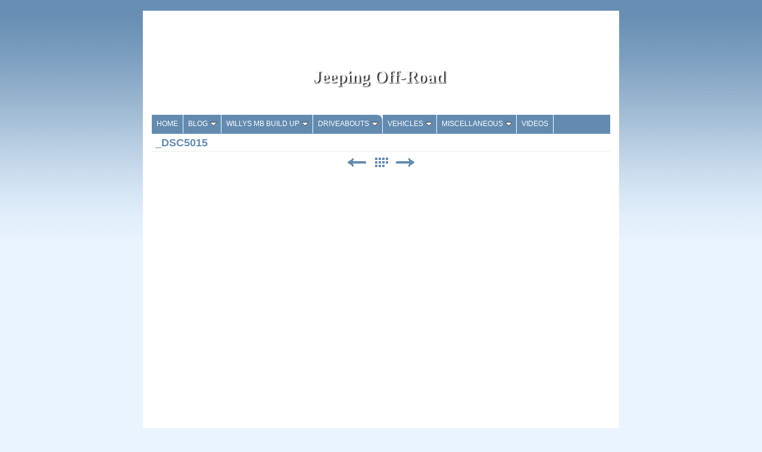

--- FILE ---
content_type: text/html
request_url: http://jeepingoffroad.com/driveabouts/alaska-driveabout-photo/_dsc5015.html
body_size: 6596
content:
<!DOCTYPE html>
<html xmlns="http://www.w3.org/1999/xhtml" xml:lang="en" lang="en">
	<head>
		<meta charset="utf-8" />
		<meta http-equiv="X-UA-Compatible" content="IE=edge" />
				<title>_DSC5015 | Jeeping Off-Road | Graham J. McNeill a.k.a The Mad Brit</title>
		<meta name="author" content="Graham J. McNeill a.k.a The Mad Brit" />
		<meta name="robots" content="all" />
		<meta name="generator" content="Sandvox 2.10.12" />
		<meta name="viewport" content="width=800" />
		<link rel="shortcut icon" type="image/x-icon" href="../../favicon.ico" />
		<link rel="image_src" href="http://www.jeepingoffroad.com/_Media/_dsc5015_360.jpeg" type="image/jpeg" />
		<link rel="canonical" href="http://www.jeepingoffroad.com/driveabouts/alaska-driveabout-photo/_dsc5015.html" />
		
		<link rel="stylesheet" type="text/css" href="../../_Resources/ddsmoothmenu.css" />
		<link rel="stylesheet" type="text/css" href="../../sandvox_EarthandSky_blue/main.css" title="Earth &amp; Sky Blue" />
		<!--
		Photo credits for this website's design: <http://www.jeepingoffroad.com/sandvox_EarthandSky_blue/Credits.rtf>
		Licensing for this website's design:     <http://www.jeepingoffroad.com/sandvox_EarthandSky_blue/License.rtf>
		-->
		
	</head>
	<body class="sandvox has-page-title no-sidebar has-custom-banner has-photo-navigation no-IR" id="www_jeepingoffroad_com" >
				<div id="page-container">
			<div id="page">
				<div id="page-top" class="no-logo has-title no-tagline">
					<div id="title">
						<h1 class="title in"><a href="../../index.html"><span class="in">Jeeping Off-Road </span></a></h1>
					</div><!-- title -->
					<div id="sitemenu-container">
						<div id="sitemenu">
							<h2 class="hidden">Site Navigation<a href="#page-content" rel="nofollow">[Skip]</a></h2>
							<div id="sitemenu-content">
								<ul>
									<li class="i1 o"><a href="../../index.html" title="Jeeping Off Road"><span class="in">Home</span></a></li>
									<li class="i2 e hasSubmenu"><a href="../../blog/index.html" target="_blank" title="Blog"><span class="in">Blog</span></a>
										<ul>
											<li class="i1 o"><a href="../../blog/kentucky-adventure-tour--/index.html" title="Kentucky Adventure Tour - 2022"><span class="in">Kentucky Adventure Tour - 2022</span></a></li>
											<li class="i2 e"><a href="../../blog/colorado-fall-color-tour--.html" title="Colorado Fall Color Tour - 2021"><span class="in">Colorado Fall Color Tour - 2021</span></a></li>
											<li class="i3 o"><a href="../../blog/the-rubicon---2021/index.html" title="The Rubicon Trail - 2021"><span class="in">The Rubicon Trail - 2021</span></a></li>
											<li class="i4 e"><a href="../../blog/easter-jeep-safari-2019--.html" title="Easter Jeep Safari 2019 - Moab, Utah"><span class="in">Easter Jeep Safari 2019 - Moab, Utah</span></a></li>
											<li class="i5 o"><a href="../../blog/the-chicken-or-the-egg.html" title="The Chicken or the Egg?"><span class="in">The Chicken or the Egg?</span></a></li>
											<li class="i6 e"><a href="../../blog/colorado-2018-hammerdown.html" title="Colorado 2018 Hammerdown Trail Tour"><span class="in">Colorado 2018 Hammerdown Trail Tour</span></a></li>
											<li class="i7 o"><a href="../../blog/all-dressed-up-and-nowhere.html" title="All dressed up and nowhere to go"><span class="in">All dressed up and nowhere to go</span></a></li>
											<li class="i8 e"><a href="../../blog/750000-you-tube-video-hits.html" title="750,000 You Tube Video Hits"><span class="in">750,000 You Tube Video Hits</span></a></li>
											<li class="i9 o"><a href="../../blog/14-year-overhaul---2015.html" title="14 Year Overhaul - 2015"><span class="in">14 Year Overhaul - 2015</span></a></li>
											<li class="i10 e"><a href="../../blog/route-66-the-journey-home.html" title="Route 66 - The American Southwest and the Journey Home"><span class="in">Route 66 - The American Southwest and the Journey Home</span></a></li>
											<li class="i11 o"><a href="../../blog/route-66.html" title="Route 66 - 2015"><span class="in">Route 66 - 2015</span></a></li>
											<li class="i12 e"><a href="../../blog/colorado-2014.html" title="Colorado 2014"><span class="in">Colorado 2014</span></a></li>
											<li class="i13 o"><a href="../../blog/sold-the-lj-2.html" title="Sold the LJ"><span class="in">Sold the LJ</span></a></li>
											<li class="i14 e"><a href="../../blog/arizona--utah-driveabout.html" title="Arizona &amp; Utah Driveabout posted"><span class="in">Arizona &amp; Utah Driveabout posted</span></a></li>
											<li class="i15 o"><a href="../../blog/new-video-of-me-driving-my.html" title="New Willys MB and Monument Valley Videos uploaded - August 2014"><span class="in">New Willys MB and Monument Valley Videos uploaded - August 2014</span></a></li>
											<li class="i16 e"><a href="../../blog/willys-mb-update-december.html" title="Willys MB Update December, 2013"><span class="in">Willys MB Update December, 2013</span></a></li>
											<li class="i17 o"><a href="../../blog/fnjp---2014-jeep-jku--.html" title="FNJP - 2014 Jeep JKU - August 2013"><span class="in">FNJP - 2014 Jeep JKU - August 2013</span></a></li>
											<li class="i18 e"><a href="../../blog/willys-mb-specification/index.html" title="Willys MB Specification Page Update August 2013"><span class="in">Willys MB Specification Page Update August 2013</span></a></li>
											<li class="i19 o"><a href="../../blog/2013-colorado-driveabout.html" title="2013 Colorado Driveabout"><span class="in">2013 Colorado Driveabout</span></a></li>
											<li class="i20 e"><a href="../../blog/splinters/index.html" title="Splinters"><span class="in">Splinters</span></a></li>
											<li class="i21 o"><a href="../../blog/sami-roll-over.html" title="Sami roll over"><span class="in">Sami roll over</span></a></li>
											<li class="i22 e last-item last"><a href="../../blog/suzuki-samurai.html" title="Suzuki Samurai"><span class="in">Suzuki Samurai</span></a></li>
										</ul>
									</li>
									<li class="i3 o hasSubmenu"><a href="../../willys-mb-build-up/index.html" target="_blank" title="Willys MB build up"><span class="in">Willys MB build up</span></a>
										<ul>
											<li class="i1 o"><a href="../../willys-mb-build-up/the-start.html" title="The Start"><span class="in">The Start</span></a></li>
											<li class="i2 e"><a href="../../willys-mb-build-up/the-first-parts-purchased/index.html" title="The First Parts Purchased"><span class="in">The First Parts Purchased</span></a></li>
											<li class="i3 o"><a href="../../willys-mb-build-up/1979-cj5.html" title="1979 CJ5"><span class="in">1979 CJ5</span></a></li>
											<li class="i4 e"><a href="../../willys-mb-build-up/the-frame/index.html" title="The Frame"><span class="in">The Frame</span></a></li>
											<li class="i5 o"><a href="../../willys-mb-build-up/body/index.html" title="Body"><span class="in">Body</span></a></li>
											<li class="i6 e"><a href="../../willys-mb-build-up/toumbstone/index.html" title="Toumbstone"><span class="in">Toumbstone</span></a></li>
											<li class="i7 o"><a href="../../willys-mb-build-up/extra-seat-room/index.html" title="Extra Seat Room"><span class="in">Extra Seat Room</span></a></li>
											<li class="i8 e"><a href="../../willys-mb-build-up/blocker-and-the-tanker-go/index.html" title="Blocker and the Tanker go to work"><span class="in">Blocker and the Tanker go to work</span></a></li>
											<li class="i9 o"><a href="../../willys-mb-build-up/brakes.html" title="Brakes"><span class="in">Brakes</span></a></li>
											<li class="i10 e"><a href="../../willys-mb-build-up/test-drives/index.html" title="Test Drives"><span class="in">Test Drives</span></a></li>
											<li class="i11 o"><a href="../../willys-mb-build-up/steering/index.html" title="Steering"><span class="in">Steering</span></a></li>
											<li class="i12 e"><a href="../../willys-mb-build-up/details.html" title="Details"><span class="in">Details</span></a></li>
											<li class="i13 o"><a href="../../willys-mb-build-up/incremental-willys/index.html" title="Incremental Willys"><span class="in">Incremental Willys</span></a></li>
											<li class="i14 e"><a href="../../willys-mb-build-up/incremental-willys-part-ii/index.html" title="Incremental Willys Part II"><span class="in">Incremental Willys Part II</span></a></li>
											<li class="i15 o"><a href="../../willys-mb-build-up/if-it-aint-broke-dont-fix.html" title="If it ain’t broke, don’t fix it!!"><span class="in">If it ain’t broke, don’t fix it!!</span></a></li>
											<li class="i16 e"><a href="../../willys-mb-build-up/shes-getting-old/index.html" title="She's getting old"><span class="in">She's getting old</span></a></li>
											<li class="i17 o"><a href="../../willys-mb-build-up/still-the-best-damn-wheeler/index.html" title="Still the best damn wheeler"><span class="in">Still the best damn wheeler</span></a></li>
											<li class="i18 e"><a href="../../willys-mb-build-up/willys-2011---2013.html" title="Willys 2011 - 2013"><span class="in">Willys 2011 - 2013</span></a></li>
											<li class="i19 o"><a href="../../willys-mb-build-up/14-year-overhaul---2015/index.html" title="15 Year Overhaul - 2015"><span class="in">15 Year Overhaul - 2015</span></a></li>
											<li class="i20 e"><a href="../../willys-mb-build-up/all-dressed-up-and-nowhere.html" title="All dressed up and nowhere to go"><span class="in">All dressed up and nowhere to go</span></a></li>
											<li class="i21 o last-item last"><a href="../../willys-mb-build-up/specifications/index.html" title="Specifications"><span class="in">Specifications</span></a></li>
										</ul>
									</li>
									<li class="i4 e hasSubmenu currentParent"><a href="../index.html" target="_blank" title="Driveabouts"><span class="in">DRIVEABOUTS</span></a>
										<ul>
											<li class="i1 o"><a href="../kentucky-adventure-tour--.html" title="Kentucky Adventure Tour - 2022"><span class="in">Kentucky Adventure Tour - 2022</span></a></li>
											<li class="i2 e"><a href="../colorado-fall-color-tour--.html" title="Colorado Fall Color Tour - 2021"><span class="in">Colorado Fall Color Tour - 2021</span></a></li>
											<li class="i3 o"><a href="../the-rubicon---2021.html" title="The Rubicon Trail - 2021"><span class="in">The Rubicon Trail - 2021</span></a></li>
											<li class="i4 e"><a href="../easter-jeep-safari-2019--.html" title="Easter Jeep Safari 2019 - Moab, Utah"><span class="in">Easter Jeep Safari 2019 - Moab, Utah</span></a></li>
											<li class="i5 o"><a href="../colorado-2018-hammerdown.html" title="Colorado 2018 Hammerdown Trail Week"><span class="in">Colorado 2018 Hammerdown Trail Week</span></a></li>
											<li class="i6 e"><a href="../50th-annual-easter-jeep.html" title="50th Annual Easter Jeep Safari - Moab, Utah"><span class="in">50th Annual Easter Jeep Safari - Moab, Utah</span></a></li>
											<li class="i7 o"><a href="../the-dalton-highway-from.html" title="The Dalton Highway from Fairbanks, Alaska to the Arctic Ocean"><span class="in">The Dalton Hwy</span></a></li>
											<li class="i8 e"><a href="../the-dempster-highway-the.html" title="The Dempster Highway, The Yukon &amp; Northwest Territories, Canada"><span class="in">The Dempster Hwy</span></a></li>
											<li class="i9 o"><a href="../alaska-hwy-and-the-yukon.html" title="ALASKA 2016 Driveabout"><span class="in">ALASKA 2016 Driveabout</span></a></li>
											<li class="i10 e currentParent"><a href="index.html" title="Alaska Driveabout Photo Album"><span class="in">Alaska Driveabout Photo Album</span></a></li>
											<li class="i11 o"><a href="../the-american-southwest-and/index.html" title="The American Southwest and the return home."><span class="in">The American Southwest and the return home.</span></a></li>
											<li class="i12 e"><a href="../route-66.html" title="Route 66 - 2015"><span class="in">Route 66 - 2015</span></a></li>
											<li class="i13 o hasSubmenu"><a href="../colorado-2014/index.html" title="Colorado 2014"><span class="in">Colorado 2014</span></a>
												<ul>
													<li class="i1 o"><a href="../colorado-2014/alpine-tunnel-trail-and.html" title="Alpine Tunnel Trail and Hancock Pass"><span class="in">Alpine Tunnel Trail and Hancock Pass</span></a></li>
													<li class="i2 e"><a href="../colorado-2014/holy-cross-trail.html" title="Holy Cross Trail"><span class="in">Holy Cross Trail</span></a></li>
													<li class="i3 o"><a href="../colorado-2014/mosquito-pass-weston-pass.html" title="Mosquito Pass, Weston Pass"><span class="in">Mosquito Pass, Weston Pass</span></a></li>
													<li class="i4 e"><a href="../colorado-2014/grizzly-lake-trail.html" title="Grizzly Lake Trail"><span class="in">Grizzly Lake Trail</span></a></li>
													<li class="i5 o"><a href="../colorado-2014/iron-chest-mine-trail.html" title="Iron Chest Mine Trail"><span class="in">Iron Chest Mine Trail</span></a></li>
													<li class="i6 e"><a href="../colorado-2014/williams-pass-trail.html" title="Williams Pass Trail"><span class="in">Williams Pass Trail</span></a></li>
													<li class="i7 o"><a href="../colorado-2014/half-moon-creek-trail.html" title="Half Moon Creek Trail"><span class="in">Half Moon Creek Trail</span></a></li>
													<li class="i8 e last-item last"><a href="../colorado-2014/pomeroy-lakes-trail.html" title="Pomeroy Lakes Trail"><span class="in">Pomeroy Lakes Trail</span></a></li>
												</ul>
											</li>
											<li class="i14 e hasSubmenu"><a href="../arizona--utah-2014/index.html" title="Arizona &amp; Utah 2014"><span class="in">Arizona &amp; Utah 2014</span></a>
												<ul>
													<li class="i1 o"><a href="../arizona--utah-2014/rainbow-bridge---lake-powel/index.html" title="Rainbow Bridge - Lake Powell"><span class="in">Rainbow Bridge - Lake Powell</span></a></li>
													<li class="i2 e"><a href="../arizona--utah-2014/monument-valley/index.html" title="Monument Valley"><span class="in">Monument Valley</span></a></li>
													<li class="i3 o"><a href="../arizona--utah-2014/antelope-canyons---page/index.html" title="Antelope Canyons - Page, Arizona"><span class="in">Antelope Canyons - Page, Arizona</span></a></li>
													<li class="i4 e"><a href="../arizona--utah-2014/canyon-de-chelley/index.html" title="Canyon de Chelley"><span class="in">Canyon de Chelley</span></a></li>
													<li class="i5 o"><a href="../arizona--utah-2014/lower-antelope-canyons--/index.html" title="Lower Antelope Canyons - Page, Arizona"><span class="in">Lower Antelope Canyons - Page, Arizona</span></a></li>
													<li class="i6 e"><a href="../arizona--utah-2014/toroweap--tuweap-area-of/index.html" title="Toroweap / Tuweap area of the Grand Canyon"><span class="in">Toroweap / Tuweap area of the Grand Canyon</span></a></li>
													<li class="i7 o last-item last"><a href="../arizona--utah-2014/moab-2014---easter-jeep.html" title="Moab 2014 - Easter Jeep Safari"><span class="in">Moab 2014 - Easter Jeep Safari</span></a></li>
												</ul>
											</li>
											<li class="i15 o"><a href="../blue-ridge-parkway-driveabo.html" title="Blue Ridge Parkway Driveabout - Vehicle Report"><span class="in">Blue Ridge Parkway Driveabout - Vehicle Report</span></a></li>
											<li class="i16 e hasSubmenu"><a href="../colorado-2013-part-1-rocky/index.html" title="Colorado 2013 - Rocky Mountain National Park"><span class="in">Colorado 2013 - Rocky Mountain National Park</span></a>
												<ul>
													<li class="i1 o"><a href="../colorado-2013-part-1-rocky/colorado-2013-part-2-mount.html" title="Mount Evans - Colorado 2013 Part 2"><span class="in">Mount Evans - Colorado 2013 Part 2</span></a></li>
													<li class="i2 e"><a href="../colorado-2013-part-1-rocky/colorado-2013-part-3-black.html" title="Black Bear Pass - Colorado 2013 Part 3"><span class="in">Black Bear Pass - Colorado 2013 Part 3</span></a></li>
													<li class="i3 o last-item last"><a href="../colorado-2013-part-1-rocky/colorado-2013-part-4-silver.html" title="Silverton - Colorado 2013 Part 4"><span class="in">Silverton - Colorado 2013 Part 4</span></a></li>
												</ul>
											</li>
											<li class="i17 o hasSubmenu"><a href="../easter-jeep-safari-2010--/index.html" title="Easter Jeep Safari 2010 - Moab, Utah"><span class="in">Easter Jeep Safari 2010 - Moab, Utah</span></a>
												<ul>
													<li class="i1 o"><a href="../easter-jeep-safari-2010--/flat-iron-mesa-trail-photo.html" title="Flat Iron Mesa Trail Photo Gallery - EJS Moab 2010"><span class="in">Flat Iron Mesa Trail Photo Gallery - EJS Moab 2010</span></a></li>
													<li class="i2 e"><a href="../easter-jeep-safari-2010--/white-rim-trail-photo-galle.html" title="White Rim Trail Photo Gallery - EJS Moab 2010"><span class="in">White Rim Trail Photo Gallery - EJS Moab 2010</span></a></li>
													<li class="i3 o"><a href="../easter-jeep-safari-2010--/geyser-pass---lasal-mountai.html" title="Geyser Pass - LaSal Mountains Photo Gallery - EJS Moab 2010"><span class="in">Geyser Pass - LaSal Mountains Photo Gallery - EJS Moab 2010</span></a></li>
													<li class="i4 e"><a href="../easter-jeep-safari-2010--/hells-revenge-trail-photo.html" title="Hells Revenge Trail Photo Gallery - EJS Moab 2010"><span class="in">Hells Revenge Trail Photo Gallery - EJS Moab 2010</span></a></li>
													<li class="i5 o"><a href="../easter-jeep-safari-2010--/moab-rim-trail-photo-galler.html" title="Moab Rim Trail Photo Gallery - EJS Moab 2010"><span class="in">Moab Rim Trail Photo Gallery - EJS Moab 2010</span></a></li>
													<li class="i6 e"><a href="../easter-jeep-safari-2010--/rose-garden-trail-photo.html" title="Rose Garden Trail Photo Gallery - EJS Moab 2010"><span class="in">Rose Garden Trail Photo Gallery - EJS Moab 2010</span></a></li>
													<li class="i7 o last-item last"><a href="../easter-jeep-safari-2010--/easter-jeep-safari-photo.html" title="Easter Jeep Safari Photo Gallery - Miscellaneous - EJS Moab 2010"><span class="in">Easter Jeep Safari Photo Gallery - Miscellaneous - EJS Moab 2010</span></a></li>
												</ul>
											</li>
											<li class="i18 e"><a href="../behind-the-rocks-trail--.html" title="Behind the Rocks Trail - Moab Utah"><span class="in">Behind the Rocks Trail - Moab Utah</span></a></li>
											<li class="i19 o"><a href="../moab-rim-trail---moab-utah.html" title="Moab Rim Trail - Moab Utah"><span class="in">Moab Rim Trail - Moab Utah</span></a></li>
											<li class="i20 e"><a href="../mojave-road---california.html" title="Mojave Road - California"><span class="in">Mojave Road - California</span></a></li>
											<li class="i21 o"><a href="../confusion-range-trail--.html" title="Confusion Range Trail - Utah"><span class="in">Confusion Range Trail - Utah</span></a></li>
											<li class="i22 e"><a href="../sawtooth-mountain-trail--.html" title="Sawtooth Mountain Trail - Utah"><span class="in">Sawtooth Mountain Trail - Utah</span></a></li>
											<li class="i23 o"><a href="../pony-express-trail.html" title="PONY EXPRESS TRAIL"><span class="in">PONY EXPRESS TRAIL</span></a></li>
											<li class="i24 e"><a href="../cliffs-off-road-park--.html" title="Cliff's Off Road Park - Melissa"><span class="in">Cliff's Off Road Park - Melissa</span></a></li>
											<li class="i25 o hasSubmenu"><a href="../moab-and-the-utah-canyonlan/index.html" title="MOAB and the UTAH CANYONLANDS Spring 2008"><span class="in">MOAB and the UTAH CANYONLANDS Spring 2008</span></a>
												<ul>
													<li class="i1 o last-item last"><a href="../moab-and-the-utah-canyonlan/moab-and-the-utah-canyonlan.html" title="MOAB and the UTAH CANYONLANDS Spring 2008 Part 2"><span class="in">MOAB and the UTAH CANYONLANDS Spring 2008 Part 2</span></a></li>
												</ul>
											</li>
											<li class="i26 e"><a href="../death-valley-2008.html" title="Death Valley 2008"><span class="in">Death Valley 2008</span></a></li>
											<li class="i27 o hasSubmenu"><a href="../7000-miles-in-7-weeks-in-a/index.html" title="7000 miles in 7 weeks in a red Rubicon Unlimited - Part 1"><span class="in">7000 miles in 7 weeks in a red Rubicon Unlimited - Part 1</span></a>
												<ul>
													<li class="i1 o last-item last"><a href="../7000-miles-in-7-weeks-in-a/7000-miles-in-7-weeks-in-a-2/index.html" title="7000 miles in 7 weeks in a red Rubicon Unlimited - Part II"><span class="in">7000 miles in 7 weeks in a red Rubicon Unlimited - Part II</span></a></li>
												</ul>
											</li>
											<li class="i28 e hasSubmenu"><a href="../moab-and-the-utah-canyonlan-2/index.html" title="MOAB and the UTAH CANYONLANDS"><span class="in">MOAB and the UTAH CANYONLANDS</span></a>
												<ul>
													<li class="i1 o last-item last hasSubmenu"><a href="../moab-and-the-utah-canyonlan-2/moab---day-1---fins-and/index.html" title="Moab - Day 1 - Fins and Things &amp; Hells Revenge Trails"><span class="in">Moab - Day 1 - Fins and Things &amp; Hells Revenge Trails</span></a>
														<ul>
															<li class="i1 o last-item last hasSubmenu"><a href="../moab-and-the-utah-canyonlan-2/moab---day-1---fins-and/moab---day-2-shafer-trail/index.html" title="Moab - Day 2 Shafer Trail"><span class="in">Moab - Day 2 Shafer Trail</span></a>
																<ul>
																	<li class="i1 o last-item last hasSubmenu"><a href="../moab-and-the-utah-canyonlan-2/moab---day-1---fins-and/moab---day-2-shafer-trail/onion-creek-polar-mesa-/index.html" title="Onion Creek, Polar Mesa &amp; Geyser Pass"><span class="in">Onion Creek, Polar Mesa &amp; Geyser Pass</span></a>
																		<ul>
																			<li class="i1 o last-item last hasSubmenu"><a href="../moab-and-the-utah-canyonlan-2/moab---day-1---fins-and/moab---day-2-shafer-trail/onion-creek-polar-mesa-/strike-ravine-and-pole/index.html" title="Strike Ravine and Pole Canyon Road"><span class="in">Strike Ravine and Pole Canyon Road</span></a>
																				<ul>
																					<li class="i1 o last-item last hasSubmenu"><a href="../moab-and-the-utah-canyonlan-2/moab---day-1---fins-and/moab---day-2-shafer-trail/onion-creek-polar-mesa-/strike-ravine-and-pole/wipe-out-hill-and-gemini/index.html" title="Wipe Out Hill and Gemini Bridges"><span class="in">Wipe Out Hill and Gemini Bridges</span></a>
																						<ul>
																							<li class="i1 o last-item last"><a href="../moab-and-the-utah-canyonlan-2/moab---day-1---fins-and/moab---day-2-shafer-trail/onion-creek-polar-mesa-/strike-ravine-and-pole/wipe-out-hill-and-gemini/spring-canyon-point-road.html" title="Spring Canyon Point Road"><span class="in">Spring Canyon Point Road</span></a></li>
																						</ul>
																					</li>
																				</ul>
																			</li>
																		</ul>
																	</li>
																</ul>
															</li>
														</ul>
													</li>
												</ul>
											</li>
											<li class="i29 o last-item last"><a href="../attica-new-years-day-2003/index.html" title="Attica New Year's Day 2003"><span class="in">Attica New Year's Day 2003</span></a></li>
										</ul>
									</li>
									<li class="i5 o hasSubmenu"><a href="../../vehicles/index.html" title="Vehicles"><span class="in">Vehicles</span></a>
										<ul>
											<li class="i1 o"><a href="../../vehicles/1945-willys-mb---original.html" title="1945 Willys MB - (Original) - SOLD"><span class="in">1945 Willys MB - (Original) - SOLD</span></a></li>
											<li class="i2 e"><a href="../../vehicles/1964-kaiser-jeep-cj3b-duall/index.html" title="1964 Kaiser Jeep CJ3B Dually"><span class="in">1964 Kaiser Jeep CJ3B Dually</span></a></li>
											<li class="i3 o hasSubmenu"><a href="../../vehicles/suzuki-samurai-tin-top/index.html" title="Suzuki Samurai Tin Top"><span class="in">Suzuki Samurai Tin Top</span></a>
												<ul>
													<li class="i1 o last-item last"><a href="../../vehicles/suzuki-samurai-tin-top/suzuki-samarai-tin-top/index.html" title="Suzuki Samarai Tin Top Photo Gallery"><span class="in">Suzuki Samarai Tin Top Photo Gallery</span></a></li>
												</ul>
											</li>
											<li class="i4 e hasSubmenu"><a href="../../vehicles/2014-jeep-jku---the-fnjp/index.html" title="2014 Jeep JKU - The &quot;FNJP&quot;"><span class="in">2014 Jeep JKU - The "FNJP"</span></a>
												<ul>
													<li class="i1 o last-item last"><a href="../../vehicles/2014-jeep-jku---the-fnjp/jeep-jk-unlimted-rubicon.html" title="Jeep JK Unlimted Rubicon"><span class="in">Jeep JK Unlimted Rubicon</span></a></li>
												</ul>
											</li>
											<li class="i5 o"><a href="../../vehicles/1998-jeep-wrangler-tj.html" title="1998 Jeep Wrangler TJ"><span class="in">1998 Jeep Wrangler TJ</span></a></li>
											<li class="i6 e"><a href="../../vehicles/chevrolet-corvette-page.html" title="Chevrolet Corvette Page"><span class="in">Chevrolet Corvette Page</span></a></li>
											<li class="i7 o"><a href="../../vehicles/factory-five-challenge-car.html" title="Factory Five Challenge Car"><span class="in">Factory Five Challenge Car</span></a></li>
											<li class="i8 e hasSubmenu"><a href="../../vehicles/2006-jeep-wrangler-unlimite/index.html" title="2006 Jeep Wrangler Unlimited Rubicon"><span class="in">2006 Jeep Wrangler Unlimited Rubicon</span></a>
												<ul>
													<li class="i1 o"><a href="../../vehicles/2006-jeep-wrangler-unlimite/2006-jeep-wrangler-unlimite/index.html" title="2006 Jeep Wrangler Unlimited Rubicon Photo Album"><span class="in">2006 Jeep Wrangler Unlimited Rubicon Photo Album</span></a></li>
													<li class="i2 e last-item last"><a href="../../vehicles/2006-jeep-wrangler-unlimite/2006-jeep-wrangler-unlimite.html" title="2006 Jeep Wrangler Unlimited Rubicon Specifications"><span class="in">2006 Jeep Wrangler Unlimited Rubicon Specifications</span></a></li>
												</ul>
											</li>
											<li class="i9 o"><a href="../../vehicles/2008-jeep-jk-unlimited.html" title="2008 Jeep JK Unlimited"><span class="in">2008 Jeep JK Unlimited</span></a></li>
											<li class="i10 e last-item last"><a href="../../vehicles/the-yota/index.html" title="The “YOTA&quot;"><span class="in">The “YOTA"</span></a></li>
										</ul>
									</li>
									<li class="i6 e hasSubmenu"><a href="../../miscellaneous/index.html" target="_blank" title="Miscellaneous"><span class="in">Miscellaneous</span></a>
										<ul>
											<li class="i1 o"><a href="../../miscellaneous/jp-magazine.html" title="JP Magazine"><span class="in">JP Magazine</span></a></li>
											<li class="i2 e last-item last"><a href="../../miscellaneous/crawl-magazine.html" title="Crawl Magazine"><span class="in">Crawl Magazine</span></a></li>
										</ul>
									</li>
									<li class="i7 o last-item last"><a href="../../videos.html" title="Videos"><span class="in">Videos</span></a></li>
								</ul>
							</div> <!-- /sitemenu-content -->
						</div> <!-- /sitemenu -->
					</div> <!-- sitemenu-container -->
				</div> <!-- page-top -->
				<div class="clear below-page-top"></div>
				<div id="page-content" class="has-photo-navigation">
					<div id="main">
						<div id="main-top"></div>
						<div id="main-content">
							<h2 class="title"><span class="in">_DSC5015</span></h2>
							<div class="collection-navigation photo-navigation">
								<div id="previous-photo" class="previous-page"><a class="imageLink" href="_dsc5001.html#previous-photo">Previous</a></div>
								<div id="next-photo" class="next-page"><a class="imageLink" href="_dsc5020.html#previous-photo">Next</a></div>
								<div id="photo-list" class="collection-index"><a class="imageLink" href="index.html">List</a></div>
							</div>
							<div class="article">
								<div class="article-content">
									<div class="RichTextElement">
										<div>
											<div class="first graphic-container wide center ImageElement">
												<div class="graphic">
													<div class="figure-content">
														<!-- sandvox.ImageElement --><span data-img-src="../../_Media/_dsc5015_med.jpeg" data-img-src-hr="../../_Media/_dsc5015_med_hr.jpeg" data-alt="_DSC5015" data-width="758" data-height="503" style="width:758px; height:503px;">
															<noscript><img src="../../_Media/_dsc5015_med.jpeg" alt="_DSC5015" width="758" height="503" /></noscript>
														</span>
														<!-- /sandvox.ImageElement -->
													</div>
												</div>
												<div style="" class="graphic">
													<div class="figure-content caption">                               </div>
												</div>
											</div><p><br /></p>
										</div>
									</div>
								</div> <!-- /article-content -->
								<div class="article-info">
								</div> <!-- /article-info -->
							</div> <!-- /article -->
						</div> <!-- main-content -->
						<div id="main-bottom"></div>
					</div> <!-- main -->
				</div> <!-- content -->
				<div class="clear below-content"></div>
				<div id="page-bottom">
					<div id="page-bottom-contents">
						<div>©  McNeill/Jeepingoffroad 2023</div>
						<div class="hidden"> <a rel="nofollow" href="#title">[Back To Top]</a></div>
					</div>
				</div> <!-- page-bottom -->
			</div> <!-- container -->
			<div id="extraDiv1"><span></span></div><div id="extraDiv2"><span></span></div><div id="extraDiv3"><span></span></div><div id="extraDiv4"><span></span></div><div id="extraDiv5"><span></span></div><div id="extraDiv6"><span></span></div>
		</div> <!-- specific body type -->
		<script src="//ajax.aspnetcdn.com/ajax/jQuery/jquery-1.9.1.min.js"></script>
		<script>
		if (typeof jQuery === 'undefined') document.write('<scr'+'ipt src="../../_Resources/jquery-1.9.1.min.js"></scr'+'ipt>');
		</script>
		<script id="ddsmoothmenu" src="../../_Resources/ddsmoothmenu.js">
			/***********************************************
			* Smooth Navigational Menu- (c) Dynamic Drive DHTML code library (www.dynamicdrive.com)
			* This notice MUST stay intact for legal use
			* Visit Dynamic Drive at http://www.dynamicdrive.com/ for full source code
			***********************************************/</script>
		<script>
		$(document).ready(function(){var e=window.devicePixelRatio&&window.devicePixelRatio>1?window.devicePixelRatio:1,t=window.innerWidth>window.innerHeight?screen.height:screen.width;$("span[data-img-src-hr]").each(function(){var n=$(this).data("width"),r=$(this).data("height"),i=$(this).data("alt"),s='<img src="',o=e>1&&n<2*t,u=0,a=$(this)[0].attributes;if(o){s+=$(this).data("img-src-hr")}else{s+=$(this).data("img-src")}s+='"';if(i)s+=' alt="'+i+'"';if(n)s+=' width="'+n+'"';if(r)s+=' height="'+r+'"';for(l=a.length;u<l;u++){var f=a[u].name;if(!f.match(/(data-width|data-height|data-alt|data-img-src)/g)){s+=" "+f+'="'+a[u].value+'"'}}s+=" />";$(this).replaceWith($(s))})})
		ddsmoothmenu.arrowimages = {down:['downarrowclass', '../../_Resources/down.gif', 23], right:['rightarrowclass', '../../_Resources/right.gif']}
		ddsmoothmenu.init({ mainmenuid: 'sitemenu-content',orientation:'h', classname:'ddsmoothmenu',contentsource:'markup'})
		</script>
		
	<!-- WiredMinds eMetrics tracking with Enterprise Edition V5.4 START -->
<script type='text/javascript' src='https://count.carrierzone.com/app/count_server/count.js'></script>
<script type='text/javascript'><!--
wm_custnum='3318c7543082a48b';
wm_page_name='_dsc5015.html';
wm_group_name='/services/webpages/j/e/jeepingoffroad.com/public/driveabouts/alaska-driveabout-photo';
wm_campaign_key='campaign_id';
wm_track_alt='';
wiredminds.count();
// -->
</script>
<!-- WiredMinds eMetrics tracking with Enterprise Edition V5.4 END -->
</body>
</html>

--- FILE ---
content_type: text/css
request_url: http://jeepingoffroad.com/sandvox_EarthandSky_blue/main.css
body_size: 4165
content:
@charset "UTF-8";

/*
   css Copyright © 2005-2012 Karelia Software. All rights reserved.
   css released under Creative Commons License  - http://creativecommons.org/licenses/by-sa/2.5/
   All associated graphics belong to their respective owners and are licensed separately.
*/

/* IE7 hacks */

*:first-child+html .gridItem img {
	position:relative;
	top:0px;
}

*:first-child+html .gridItem h3 {
	position:relative;
	top:0px;
}

/* Navigation arrows */
div.text-navigation { text-align:center; margin-bottom:1em;}
div.text-navigation div { display:inline; margin:0px 0.5em; }
.collection-navigation .disabled-navigation { text-indent:-5000px; }

/* 2.0 wrap compatibility. 2.0-compatible designs can further adjust these if they need */
.wide { display:block; }

.narrow.left {   /* Some designs won't respect without !important */
    float:left!important;
    clear:left!important;
}
.narrow.right {
    float:right!important;
    clear:right!important;
}

.wide.left   .graphic, img.wide.left,   .wide.left video,   .wide.left audio   { display:block; margin-left:0px; margin-right:auto; }
.wide.center .graphic, img.wide.center, .wide.center video, .wide.center audio { display:block; margin-left:auto; margin-right:auto; }
.wide.right  .graphic, img.wide.right,  .wide.right video,  .wide.right audio  { display:block; margin-left:auto; margin-right:0px; }


.ImageElement.left, .AudioElement.left { text-align:left; }
.ImageElement.center, .AudioElement.center { text-align:center; }
.ImageElement.right, .AudioElement.right { text-align:right; }

/* Captions should align themselves with the graphic */
.graphic-container.left .caption { text-align:left; }
.graphic-container.center .caption { text-align:center; }
.graphic-container.right .caption { text-align:right; }

/* Inline iframes need to display as a block to layout right */
.graphic iframe { display:block; }

/* Pagelet photo grids should be generally be auto width (some 1.x designs hardcoded an exact width) */
.pagelet .photogrid-index { width:auto; }

/* For content like amazon which forces white background. Design SHOULD set color for A tag and text color. */
.whiteBackground
{
	background-color:white;
}

.article-info
{
	margin-bottom:1em;
}

/* Firefox reduce dotted lines on links */
.photo-navigation a:focus, .replaced a:focus {overflow:hidden;}

/* Disqus correction to prevent overflow scroll bars in some designs */
#dsq-content { overflow:hidden; }
#dsq-content .dsq-auth-header { width: auto!important; }
#dsq-content .dsq-by { margin: 4px 6px 0px 0px; }
#dsq-content .dsq-by a, #dsq-content .dsq-by a:hover { border: 0px none; }
#dsq-content h3 { margin:0px; }

/* Site menus. Don't wrap the top level items, and wrap sub-menu items normaly. */
#sitemenu-content ul li span.in { white-space:nowrap;}
* html #sitemenu-content ul li span.in {white-space: normal}
*:first-child+html #sitemenu-content ul li span.in {white-space: normal}
#sitemenu-content ul ul li span.in {white-space: normal}
#sitemenu-content span.in { position: relative; }

body { word-wrap:break-word; }

/* Make sure scaled-down images look good in IE */
img { -ms-interpolation-mode: bicubic; }

.photogrid-index-bottom { clear:left; }

.HTMLElement { overflow:hidden; }

/* 
   css Copyright © 2005-2012 Karelia Software. All rights reserved.
   css released under Creative Commons License 
        - http://creativecommons.org/licenses/by-sa/2.5/ 
   All associated graphics belong to their respective owners 
        and are licensed separately. 
*/


/*
GLOBAL

Try to define style properties as globally as possible. E.g. the basic font setting should be right there for the body element
*/


* { 
	margin:0px;
	padding:0px;
}

body {
	font-family: Georgia, Palatino, Times, "Times New Roman", serif;
	font-size: 76%; /* as recommended in CSS guide */
	color:#111;
	line-height:1.6;
}

/* sans-serif font for headings & sitemenu */
#sitemenu, h2, h3, h4, h5, h6, #title p, .collection-navigation {
	font-family: Helvetica, Arial, sans-serif;
}

h5, h6 {
	font-size: 100%;
	margin-bottom: 0.8em;
}

img {
	border:0px #000 none;
}

.article p, .pagelet p {
	margin-bottom: 0.8em;
}


#page {
	width:770px;
	margin:18px auto;
	padding:15px;
	background: #fff;
}

#page-top {
	background: url(Sky.jpeg) center top no-repeat;
}

#title {
	background: transparent url(corner-topright.png) top right no-repeat;
	overflow: hidden;
	position: relative;
	height:160px;
	text-align:center;
	color: #fff;
}

.has-logo h1, .has-logo #title p  {
	margin-right:210px;
	width:525px;
}

* html #title {
	background-image: url(corner-topright.gif);
}


#title h1 {
	position: absolute;
	bottom: 50px;
	left: 20px;
	right: 20px;
	font-size: 240%;
	text-shadow: #000 2px 1px 2px;
	line-height:27px;
}

#title p {
	position: absolute;
	bottom: 6px;
	left: 20px;
	right: 20px;
	font-style: italic;
	text-shadow: #000 1px 1px 2px;
}

#title h1 a {
	color:#fff;
	text-decoration: none;
	display:block;
} 

#title img {
	float: right;
	margin: 16px 8px 0px 12px;
}


ul, ol, dd {
	padding-left:20px;
}

dt {
	font-style: italic;
}


/*
SITEMENU
*/

#sitemenu li{  	
	max-width:770px;
}
#sitemenu-content ul {
	margin:0px 0px 0 0px;
	list-style:none;
	min-height: 2.6em;
	line-height: 2.6em;
/*	overflow:hidden; */
	padding: 0px;
}

#sitemenu-content ul li {
	float: left;
}

#sitemenu-content ul a, 
#sitemenu-content ul .currentPage > .in {
	text-transform: uppercase;
	text-decoration: none;
	color: #fff;
	border-right: 1px solid #fff;
	display: block;
	padding: 0px 8px;
}

#sitemenu-content ul li ul {
	line-height: 1.6em;
	border-color: #fff;
	-webkit-border-top-right-radius: 10px;
	-moz-border-radius-topright: 10px;
	border-top-right-radius: 10px;
}

#sitemenu-content ul li ul li.i1 span.in {
	-webkit-border-top-right-radius: 10px;
	-moz-border-radius-topright: 10px;
	border-top-right-radius: 10px;
}

#sitemenu-content ul ul a, 
#sitemenu-content ul ul .currentPage > .in {
	border: 0px none;
	white-space: normal;
	padding: 0px;
}

#sitemenu-content ul ul .currentPage > .in {
	padding: 5px;
}

#sitemenu-content .currentPage > .in {
	background: #fff;
}

#sitemenu-content a:hover,
#sitemenu-content .currentParent > a {
	background: url(corner-topright.png) top right no-repeat;
}

* html #sitemenu-content a:hover {
	background-image: url(corner-topright.gif);
}

#sitemenu-content ul ul a:hover {
	background-image: none;
}


#sitemenu-content .currentParent > a:hover {
	color: #fff !important;
}

#sitemenu-content ul .submenu-indicator {
	right: -2px;
}


/* 
MAIN PART 
*/
#main-content {
	float: left;
	width: 100%;
}

.article, .general-index, .no-callouts {
	margin-bottom:1em;
	padding:10px 6px 6px;
}

.listing-index {
	margin-bottom: 1em;
	padding: 0px 6px;
}

.general-index .article {
	margin:0px;
	padding:0px;
	border:0px none;
	background:transparent;
	clear:left;
	margin-bottom: 1em;
}

.article-info {
	clear:left;
}


.article-info .timestamp {
	clear:left;
	text-align:right;
	background: #eee url(corner-topright.png) top right no-repeat;
	padding: 1px 0.7em;
	margin: 3px -6px 6px -6px;
}

* html .article-info .timestamp {
	background-image: url(corner-topright.gif);
}


#main h2 {
	font-weight: bold;
	padding:0px 6px;
	border-bottom: 1px solid #eee;
}

/*
SIDEBAR & CALLOUTS
*/
body.allow-sidebar #main {
	margin-right:245px;
	padding-top:1px;
}
#sidebar {
	margin-top:16px;
	width:230px;
	float:right;
}

.pagelet {
	margin-bottom:15px;
	padding:0px 0px 2px 0px;
	overflow:hidden;
}

.pagelet h4 {
	margin:0px 0px 2px 0px;
	color:#fff;
	padding:1px 6px;
}

* html .pagelet h4 {
	background-image: url(corner-topright.gif);
}

.pagelet.bordered {
	border-style: solid;
	border-color: #eee;
	border-width: 0px 0px 1px 1px;
}

.pagelet.bordered h4 {
	border-width: 0px 0px 1px 0px;
}

.pagelet-body {
	margin:0px 6px;
}


.callout {
	width:230px;
	float:left;
	margin: 0px 10px 0px 0px ;
}

.callout .pagelet.bordered {
	margin-left:-1px;
}

.blockquote-container>.pagelet-body, .blockquote-container>.graphic {
	position: relative;
	padding: 10px;
	background: -32px 2px no-repeat;
	background-image: url(QuotationMarks-EarthAndSky.png);
}

.blockquote-container .pagelet-body:after, .blockquote-container .graphic:after {
	display: block;
	position: absolute;
	height: 70px;
	width: 70px;
	bottom: 0px;
	right: 0px;
	content: "";
	background: transparent 45px 27px no-repeat;
	background-image: url(QuotationMarks-EarthAndSky.png);
} 

.blockquote-container blockquote {
	margin: 0px;
	padding: 0px 15px 0px 10px;
	z-index: 100;
	position: relative;
	font-style: italic;
}

/* 
PHOTO GRID PAGE
*/

.photogrid-index {
    text-align: center;
    margin: auto;
    overflow: hidden; /* for IE 5 Mac */
	height:1%; /* for IE 5, 6 Win */
}

.photogrid-index a {
	text-decoration: none;
	padding: 1px 3px;
}
.photogrid-index h3 a:hover {
	text-decoration:underline;
}

.gridItem {
    float: left;
    position:relative;
    width:142px;
    height:180px;	/* room for caption */
	margin:5px;
    padding-top: 10px;
    color:inherit;
    overflow: hidden;
}

body.allow-sidebar .gridItem {
	width: 160px;
}

.gridItem h3 {
    font-weight: normal;
    font-size: 100%;
    line-height: 130%;
    margin: 4px 7px 0px 5px;
	padding: 0px 2px;
    position:absolute;
	top: 140px; /* needs to leave 38px from the bottom of the gridItem */
	width: 128px;
}

body.allow-sidebar .gridItem h3 {
	width:136px;
	margin: 4px 11px 0px 11px; 
}

.gridItem img {
    margin: auto;
    display:block;
    position: absolute;
    top: 0;
    bottom: 40px;
    right: 0;
    left: 0;
}


.gridItem img:hover {
	border-style: double;
}

#sidebar .gridItem{
	margin-left:25px;
}


/*
PHOTO NAVIGATION
*/
.text-navigation #previous-photo, .text-navigation #next-photo, .text-navigation  #photo-list, .text-navigation a, .text-navigation a:hover{
	background:none!important;
	font-weight:bold;
}


.photo-navigation {
	position:relative;
    height: 21px;
    width:200px;
    margin:8px auto 8px auto;
}

.photo-navigation div {
	width:34px;
	height:21px;
	position: absolute;
    text-indent: -5000em;
}

.photo-navigation a {
	border-bottom:none;
	display:block;
	width:100%;
	height:100%;
}

#previous-photo{
    background: url(photo-prev-off.gif) no-repeat;
    left: 42px;
}
#previous-photo a:hover{
    background: url(photo-prev-o.gif) no-repeat;
    left: 42px;
}

#next-photo{
    background: url(photo-next-off.gif) no-repeat 0 0;
    left: 124px; 
}
#next-photo a:hover{
    background: url(photo-next-o.gif) no-repeat 0 0;
    left: 124px; 
}

#photo-list{
    background: url(photo-list-off.gif) no-repeat;
    left: 83px;
}
#photo-list a:hover{
    background: url(photo-list-o.gif) no-repeat;
    left: 83px;
}

.image-controls a {
	border-bottom:none !important;
}

/* IE 6 Hack */
/* Hides from IE5-mac \*/
* html .gridItem img {
	position: relative;
	top:0px;
}

* html .gridItem h3 {
	position: relative;
	top: 0px;
}
/* End hide from IE5-mac */


.collection-navigation {
	font-weight: bold;
}

.collection-navigation a {
	text-decoration: none;
}



/* 
PAGE BOTTOM
*/
#page-bottom {
	margin-top:12px;
	padding: 1px 1em;
	line-height:1.4em;
	background: #eee url(corner-topright.png) top right no-repeat;
	text-align: center;	
}

* html #page-bottom {
	background-image: url(corner-topright.gif);
}


/*
OTHER
*/
.article-thumbnail {
	float:left;
	margin: 5px 10px 5px 0;
}
/* 
SANDVOX INTERNALS
	
these should be present in every style sheet to ensure that certain classes used by Sandvox to hide and clear elements are respected.
Don't change them unless you have very good reason to do so.
*/

.clear {clear: both; height: 0;}
#main .clear {clear:left;}
.hidden {display:none;}
.narrow {float: right; margin:5px 0 5px 10px;}
img.wide {display: block;}
.ImageElement, .VideoElement { text-align:center;}
.contactElement{ padding-top:25px;}
.narrow.left{ margin: 0.3em 0.7em 0.35px 0; }
.narrow.right {	margin: 0.3em 0 0.35em 0.7em; }
.no-page-title .photo-navigation {margin-top:38px;}

@media only screen and (-webkit-min-device-pixel-ratio: 1.5), only screen and (min--moz-device-pixel-ratio: 1.5), only screen and (min-resolution: 240dpi) {
#page-top {
 -webkit-background-size: 800px 160px;
    -moz-background-size: 800px 160px;
      -o-background-size: 800px 160px;
         background-size: 800px 160px;
background-image: url(Sky@2x.jpeg);
}

}

body {
	background: #e9f4ff url(blue/verlauf.png) top left repeat-x;	
}
a, a:active {
	color:#000;
}
a:hover {
	color:#4c7499;
}
#sitemenu-content ul {
	background: #638bb0;
}
#sitemenu-content ul li ul {
	background: #638bb0;	
}
#main h2 {
	color:#638bb0;
}
.pagelet h4 {
	background: #638bb0 url(corner-topright.png) right top no-repeat;
}
.gridItem img {
    border: 1px solid #638bb0;
}
#sitemenu-content .currentPage > .in,
.gridItem h3 {
	color:#638bb0 !important;
}
#previous-photo a {
    background-image: url(blue/photo-prev.gif);
}
#next-photo a {
    background-image: url(blue/photo-next.gif);
}
#photo-list a {
    background-image: url(blue/photo-list.gif);
}

.callout-container, .graphic-container { clear:left; }

#page-top { background-image: url("banner.jpeg"); }

@media only screen and (-webkit-min-device-pixel-ratio: 1.5), only screen and (min--moz-device-pixel-ratio: 1.5), only screen and (min-resolution: 240dpi) { #page-top { background-image:url(banner_hr.jpeg); -moz-background-size:770px 200px; -o-background-size:770px 200px; -webkit-background-size:770px 200px; background-size:770px 200px; } }

